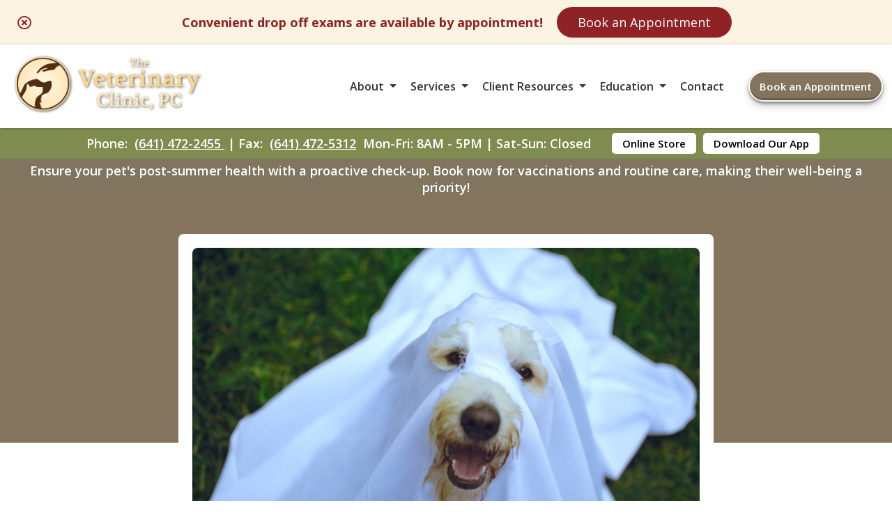

--- FILE ---
content_type: text/html; charset=UTF-8
request_url: https://vetclinicpc.com/blog/2023/10/30/keeping-your-pet-safe-halloween-pet-costume-tips/
body_size: 9857
content:
<!doctype html>
<html lang="en-US">
<head>
	<meta charset="UTF-8">
	<meta name="viewport" content="width=device-width, initial-scale=1">
	<link rel="profile" href="https://gmpg.org/xfn/11">

	<meta name='robots' content='index, follow, max-image-preview:large, max-snippet:-1, max-video-preview:-1' />
	<style>img:is([sizes="auto" i], [sizes^="auto," i]) { contain-intrinsic-size: 3000px 1500px }</style>
	<link rel="canonical" href="https://amitywoods.com/blog/2023/10/30/keeping-your-pet-safe-halloween-pet-costume-tips/" />

	<!-- This site is optimized with the Yoast SEO plugin v25.3 - https://yoast.com/wordpress/plugins/seo/ -->
	<title>Keeping Your Pet Safe: Halloween Pet Costume Tips - The Veterinary Clinic, P.C</title>
	<meta property="og:locale" content="en_US" />
	<meta property="og:type" content="article" />
	<meta property="og:title" content="Keeping Your Pet Safe: Halloween Pet Costume Tips - The Veterinary Clinic, P.C" />
	<meta property="og:description" content="Halloween arrives bearing tricks, treats, enchanting decorations, and, of course, the cutest costumes designed for both humans and pets. While it can be a lot of fun to dress up [&hellip;]" />
	<meta property="og:url" content="https://vetclinicpc.com/blog/2023/10/30/keeping-your-pet-safe-halloween-pet-costume-tips/" />
	<meta property="og:site_name" content="The Veterinary Clinic, P.C" />
	<meta property="article:publisher" content="https://www.facebook.com/The-Veterinary-Clinic-PC-128604330486735" />
	<meta property="article:published_time" content="2023-10-30T12:37:58+00:00" />
	<meta property="article:modified_time" content="2023-10-30T13:12:42+00:00" />
	<meta property="og:image" content="https://vetclinicpc.com/wp-content/uploads/sites/98/2023/10/CostumeDog.jpg" />
	<meta property="og:image:width" content="2150" />
	<meta property="og:image:height" content="1428" />
	<meta property="og:image:type" content="image/jpeg" />
	<meta name="author" content="carevet" />
	<meta name="twitter:card" content="summary_large_image" />
	<script type="application/ld+json" class="yoast-schema-graph">{"@context":"https://schema.org","@graph":[{"@type":"Article","@id":"https://vetclinicpc.com/blog/2023/10/30/keeping-your-pet-safe-halloween-pet-costume-tips/#article","isPartOf":{"@id":"https://vetclinicpc.com/blog/2023/10/30/keeping-your-pet-safe-halloween-pet-costume-tips/"},"author":{"name":"carevet","@id":"https://vetclinicpc.com/#/schema/person/fc1f1c41219cd6b76a970099bee6da69"},"headline":"Keeping Your Pet Safe: Halloween Pet Costume Tips","datePublished":"2023-10-30T12:37:58+00:00","dateModified":"2023-10-30T13:12:42+00:00","mainEntityOfPage":{"@id":"https://vetclinicpc.com/blog/2023/10/30/keeping-your-pet-safe-halloween-pet-costume-tips/"},"wordCount":586,"commentCount":0,"publisher":{"@id":"https://vetclinicpc.com/#organization"},"image":{"@id":"https://vetclinicpc.com/blog/2023/10/30/keeping-your-pet-safe-halloween-pet-costume-tips/#primaryimage"},"thumbnailUrl":"https://vetclinicpc.com/wp-content/uploads/sites/98/2023/10/CostumeDog.jpg","inLanguage":"en-US","potentialAction":[{"@type":"CommentAction","name":"Comment","target":["https://vetclinicpc.com/blog/2023/10/30/keeping-your-pet-safe-halloween-pet-costume-tips/#respond"]}]},{"@type":"WebPage","@id":"https://vetclinicpc.com/blog/2023/10/30/keeping-your-pet-safe-halloween-pet-costume-tips/","url":"https://vetclinicpc.com/blog/2023/10/30/keeping-your-pet-safe-halloween-pet-costume-tips/","name":"Keeping Your Pet Safe: Halloween Pet Costume Tips - The Veterinary Clinic, P.C","isPartOf":{"@id":"https://vetclinicpc.com/#website"},"primaryImageOfPage":{"@id":"https://vetclinicpc.com/blog/2023/10/30/keeping-your-pet-safe-halloween-pet-costume-tips/#primaryimage"},"image":{"@id":"https://vetclinicpc.com/blog/2023/10/30/keeping-your-pet-safe-halloween-pet-costume-tips/#primaryimage"},"thumbnailUrl":"https://vetclinicpc.com/wp-content/uploads/sites/98/2023/10/CostumeDog.jpg","datePublished":"2023-10-30T12:37:58+00:00","dateModified":"2023-10-30T13:12:42+00:00","breadcrumb":{"@id":"https://vetclinicpc.com/blog/2023/10/30/keeping-your-pet-safe-halloween-pet-costume-tips/#breadcrumb"},"inLanguage":"en-US","potentialAction":[{"@type":"ReadAction","target":["https://vetclinicpc.com/blog/2023/10/30/keeping-your-pet-safe-halloween-pet-costume-tips/"]}]},{"@type":"ImageObject","inLanguage":"en-US","@id":"https://vetclinicpc.com/blog/2023/10/30/keeping-your-pet-safe-halloween-pet-costume-tips/#primaryimage","url":"https://vetclinicpc.com/wp-content/uploads/sites/98/2023/10/CostumeDog.jpg","contentUrl":"https://vetclinicpc.com/wp-content/uploads/sites/98/2023/10/CostumeDog.jpg","width":2150,"height":1428},{"@type":"BreadcrumbList","@id":"https://vetclinicpc.com/blog/2023/10/30/keeping-your-pet-safe-halloween-pet-costume-tips/#breadcrumb","itemListElement":[{"@type":"ListItem","position":1,"name":"Home","item":"https://vetclinicpc.com/"},{"@type":"ListItem","position":2,"name":"Keeping Your Pet Safe: Halloween Pet Costume Tips"}]},{"@type":"WebSite","@id":"https://vetclinicpc.com/#website","url":"https://vetclinicpc.com/","name":"The Veterinary Clinic, P.C","description":"","publisher":{"@id":"https://vetclinicpc.com/#organization"},"potentialAction":[{"@type":"SearchAction","target":{"@type":"EntryPoint","urlTemplate":"https://vetclinicpc.com/?s={search_term_string}"},"query-input":{"@type":"PropertyValueSpecification","valueRequired":true,"valueName":"search_term_string"}}],"inLanguage":"en-US"},{"@type":"Organization","@id":"https://vetclinicpc.com/#organization","name":"The Veterinary Clinic, P.C","url":"https://vetclinicpc.com/","logo":{"@type":"ImageObject","inLanguage":"en-US","@id":"https://vetclinicpc.com/#/schema/logo/image/","url":"https://vetclinicpc.com/wp-content/uploads/sites/98/2021/09/vetclinicpc-logo-e1623851398948.png","contentUrl":"https://vetclinicpc.com/wp-content/uploads/sites/98/2021/09/vetclinicpc-logo-e1623851398948.png","width":310,"height":110,"caption":"The Veterinary Clinic, P.C"},"image":{"@id":"https://vetclinicpc.com/#/schema/logo/image/"},"sameAs":["https://www.facebook.com/The-Veterinary-Clinic-PC-128604330486735"]},{"@type":"Person","@id":"https://vetclinicpc.com/#/schema/person/fc1f1c41219cd6b76a970099bee6da69","name":"carevet","image":{"@type":"ImageObject","inLanguage":"en-US","@id":"https://vetclinicpc.com/#/schema/person/image/","url":"https://secure.gravatar.com/avatar/65969bd05e3860192867fd245d8274f95e33b446285e0b7eeca992ecf108096c?s=96&d=mm&r=g","contentUrl":"https://secure.gravatar.com/avatar/65969bd05e3860192867fd245d8274f95e33b446285e0b7eeca992ecf108096c?s=96&d=mm&r=g","caption":"carevet"},"url":"https://vetclinicpc.com/blog/author/mkofron/"}]}</script>
	<!-- / Yoast SEO plugin. -->


<link rel='dns-prefetch' href='//vetclinicpc.com' />
<link rel="alternate" type="application/rss+xml" title="The Veterinary Clinic, P.C &raquo; Feed" href="https://vetclinicpc.com/feed/" />
<link rel="alternate" type="application/rss+xml" title="The Veterinary Clinic, P.C &raquo; Comments Feed" href="https://vetclinicpc.com/comments/feed/" />
<link rel="alternate" type="application/rss+xml" title="The Veterinary Clinic, P.C &raquo; Keeping Your Pet Safe: Halloween Pet Costume Tips Comments Feed" href="https://vetclinicpc.com/blog/2023/10/30/keeping-your-pet-safe-halloween-pet-costume-tips/feed/" />
<link rel='stylesheet' id='test-theme-style-css' href='https://vetclinicpc.com/wp-content/themes/test-theme/style.css?ver=1.0.0' media='all' />
<link rel='stylesheet' id='cv-styles-css' href='https://vetclinicpc.com/wp-content/themes/test-theme/cv-styles.css?ver=6.8.3' media='all' />
<link rel='stylesheet' id='font-awesome-css' href='https://vetclinicpc.com/wp-content/uploads/fontawesome/css/all.min.css?ver=6.8.3' media='all' />
<style id='akismet-widget-style-inline-css'>

			.a-stats {
				--akismet-color-mid-green: #357b49;
				--akismet-color-white: #fff;
				--akismet-color-light-grey: #f6f7f7;

				max-width: 350px;
				width: auto;
			}

			.a-stats * {
				all: unset;
				box-sizing: border-box;
			}

			.a-stats strong {
				font-weight: 600;
			}

			.a-stats a.a-stats__link,
			.a-stats a.a-stats__link:visited,
			.a-stats a.a-stats__link:active {
				background: var(--akismet-color-mid-green);
				border: none;
				box-shadow: none;
				border-radius: 8px;
				color: var(--akismet-color-white);
				cursor: pointer;
				display: block;
				font-family: -apple-system, BlinkMacSystemFont, 'Segoe UI', 'Roboto', 'Oxygen-Sans', 'Ubuntu', 'Cantarell', 'Helvetica Neue', sans-serif;
				font-weight: 500;
				padding: 12px;
				text-align: center;
				text-decoration: none;
				transition: all 0.2s ease;
			}

			/* Extra specificity to deal with TwentyTwentyOne focus style */
			.widget .a-stats a.a-stats__link:focus {
				background: var(--akismet-color-mid-green);
				color: var(--akismet-color-white);
				text-decoration: none;
			}

			.a-stats a.a-stats__link:hover {
				filter: brightness(110%);
				box-shadow: 0 4px 12px rgba(0, 0, 0, 0.06), 0 0 2px rgba(0, 0, 0, 0.16);
			}

			.a-stats .count {
				color: var(--akismet-color-white);
				display: block;
				font-size: 1.5em;
				line-height: 1.4;
				padding: 0 13px;
				white-space: nowrap;
			}
		
</style>
<link rel="https://api.w.org/" href="https://vetclinicpc.com/wp-json/" /><link rel="alternate" title="JSON" type="application/json" href="https://vetclinicpc.com/wp-json/wp/v2/posts/2678" /><link rel="EditURI" type="application/rsd+xml" title="RSD" href="https://vetclinicpc.com/xmlrpc.php?rsd" />
<meta name="generator" content="WordPress 6.8.3" />
<link rel='shortlink' href='https://vetclinicpc.com/?p=2678' />
<link rel="alternate" title="oEmbed (JSON)" type="application/json+oembed" href="https://vetclinicpc.com/wp-json/oembed/1.0/embed?url=https%3A%2F%2Fvetclinicpc.com%2Fblog%2F2023%2F10%2F30%2Fkeeping-your-pet-safe-halloween-pet-costume-tips%2F" />
<link rel="alternate" title="oEmbed (XML)" type="text/xml+oembed" href="https://vetclinicpc.com/wp-json/oembed/1.0/embed?url=https%3A%2F%2Fvetclinicpc.com%2Fblog%2F2023%2F10%2F30%2Fkeeping-your-pet-safe-halloween-pet-costume-tips%2F&#038;format=xml" />
<!-- Google Tag Manager -->
<script>(function(w,d,s,l,i){w[l]=w[l]||[];w[l].push({'gtm.start':
new Date().getTime(),event:'gtm.js'});var f=d.getElementsByTagName(s)[0],
j=d.createElement(s),dl=l!='dataLayer'?'&l='+l:'';j.async=true;j.src=
'https://www.googletagmanager.com/gtm.js?id='+i+dl;f.parentNode.insertBefore(j,f);
})(window,document,'script','dataLayer','GTM-N8GX4LZ');</script>
<!-- End Google Tag Manager -->

<script type="application/ld+json">{"@context":"https://schema.org","@graph":[{"@type":"VeterinaryCare","name":"The Veterinary Clinic, P.C","url":"https://vetclinicpc.com/","logo":"https://vetclinicpc.com/wp-content/uploads/sites/98/2021/09/vetclinicpc-logo-e1623851398948.png","address":{"@type":"PostalAddress","streetAddress":"2504 W. Burlington Ave","addressLocality":"Fairfield","addressRegion":"IA","postalCode":"52556"},"isAcceptingNewPatients":"http://schema.org/True","email":"info@vetclinicpc.com","description":"Providing high-quality pet care to Fairfield, IA since 1964. We are accepting new clients! Book your pet’s appointment online today."},{"@type":"LocalBusiness","address":{"@type":"PostalAddress","streetAddress":"2504 W. Burlington Ave","addressLocality":"Fairfield","addressRegion":"IA","postalCode":"52556"},"email":"info@vetclinicpc.com"}]}</script><link rel="pingback" href="https://vetclinicpc.com/xmlrpc.php"><script>
if (window.location.href.includes("adservice")){
	let now = new Date()
	localStorage["CareVetAdServices"] = true
	localStorage["CareVetAdServicesExpire"] = now.getTime() + (28 * 24 * 60 * 60 * 1000) /* 28 days */
}
</script>
		<style type="text/css">
					.site-title,
			.site-description {
				position: absolute;
				clip: rect(1px, 1px, 1px, 1px);
				}
					</style>
		<link rel="icon" href="https://vetclinicpc.com/wp-content/uploads/sites/98/2021/09/cropped-vetclinicpc-logo-e1623851398948-32x32.png" sizes="32x32" />
<link rel="icon" href="https://vetclinicpc.com/wp-content/uploads/sites/98/2021/09/cropped-vetclinicpc-logo-e1623851398948-192x192.png" sizes="192x192" />
<link rel="apple-touch-icon" href="https://vetclinicpc.com/wp-content/uploads/sites/98/2021/09/cropped-vetclinicpc-logo-e1623851398948-180x180.png" />
<meta name="msapplication-TileImage" content="https://vetclinicpc.com/wp-content/uploads/sites/98/2021/09/cropped-vetclinicpc-logo-e1623851398948-270x270.png" />
		<style id="wp-custom-css">
			/* random added styles */

.band--thin {
	color: white !important;
}

body .band--thin:nth-child(1) {
	display: flex;
	flex-direction: row;
	justify-content: center;
	align-items: center;
	
}

.band--thin a {
	text-decoration: underline !important;
}

/* font styles */

html {
	background: white;
}

h1 {
    font-size: 40px;
}

h1.title {
    font-weight: 800;
}

h2 {
    font-size: 32px;
}

h2.title {
    font-size: 28px;
    font-weight: 600;
    line-height: 32px;
    margin-top: 5px;
}

h2.subtitle {
    font-size: 40px;
    font-weight: 700;
}

h3 {
    font-size: 26px;
}

h4 {
    font-size: 24px;
}

h5 {
    font-size: 22px;
}

p {
    font-size: 18px;
}

a {
    font-size: 18px;
    color: inherit;
}

sub {
    font-size: 12px;
}

* {
    font-family: 'Open Sans', sans-serif;
    text-decoration: none;
    transition: all .25s;
}


/* Background Images Preload */

body::after{
    position:absolute; width:0; height:0; overflow:hidden; z-index:-1;
    content:
    url("/wp-content/uploads/sites/98/2021/09/Hero-3-1.jpg") 
			
    url("/wp-content/uploads/sites/98/2021/09/Hero-2-1.jpg") 
			
    url("/wp-content/uploads/sites/98/2021/08/GenericImage6.jpg") 
			
    url("/wp-content/uploads/sites/98/2021/09/image.jpg")
 }

/* Background Animation */

@keyframes backgroundAnimated {
    0%, 18% {
        background: url("/wp-content/uploads/sites/98/2021/09/image.jpg");
        background-size: cover;
        background-position: center;
    } 20%, 38% {
        background: url("/wp-content/uploads/sites/98/2021/09/Hero-2-1.jpg");
        background-size: cover;
        background-position: center;
    } 40%, 58% {
        background: url("/wp-content/uploads/sites/98/2021/08/GenericImage6.jpg");
        background-size: cover;
        background-position: center;
    } 60%, 78% {
        background: url("/wp-content/uploads/sites/98/2021/09/Hero-3-1.jpg");
        background-size: cover;
        background-position: center;
    } 80%, 100% {
        background: url("/wp-content/uploads/sites/98/2021/09/image.jpg");
        background-size: cover;
        background-position: center;
    }
}

/* Animation Attachment for Intersection Observer */

.card.inview, .band--main__image.inview , .splash__graphic--square.inview, .dogcutout.inview {
    animation: fadeInUp 1s ease-in-out 0s forwards;
}

.band--main__text.inview, .text-center-width.inview, .splash__text.inview, .glyph.inview {
    -webkit-animation-name: fadeInLeft;
    -moz-animation-name: fadeInLeft;
    -o-animation-name: fadeInLeft;
    animation-name: fadeInLeft;
    -webkit-animation-fill-mode: forwards;
    -moz-animation-fill-mode: forwards;
    -o-animation-fill-mode: forwards;
    animation-fill-mode: forwards;
    -webkit-animation-duration: 1s;
    -moz-animation-duration: 1s;
    -o-animation-duration: 1s;
    animation-duration: 1s;
    -webkit-animation-delay: 1s;
    -moz-animation-delay: 1s;
    -o-animation-duration:1s;
    animation-delay: 0s;
}

/* Colors */

.color--primary {
	color: #7f8c4f;
}

.color--secondary {
	color: #84745d;
}

.color--black {
    color: #333333;
}

.color--grey {
    color: #5c6c7c;
}

.color--white {
    color: white !important;
}

.color--green {
    color: #38ac20;
}

.color--blue {
    color: #3ab799;
}

.color--darkblue {
    color: #062e66;
}

.background--primary {
	background: #7f8c4f;
}

.background--secondary {
	background: #84745d;
} .background--secondary * {
	color: white;
}

.background--white {
    background: white;
}

.background--clear {
    background: #ffffffde;
}

.background--grey {
    background: #eff2f7;
}

.background--lightblue {
    background: #5e81a4;
}

.background--blue {
    background: #3ab799;
}

.background--yellow {
    background: #fec748;
}

.background--green {
    background: #5ac10c;
}

.background--darkblue {
    background: #3ab799;
}

.terms > p::before {
	color: #7f8c4f !important;
}



/* BUTTONS */

    /* Top Right Nav Button */

.btn--header {
    padding: 0px 14px;
    border-radius: 25px;
    font-size: 15px;
    font-weight: 600;
    margin-left: 25px;
    color: white !important;
    background: #84745d;
}

a.btn--header:visited {
	color: white !important;
}

.btn--header:hover {
    background: #544a3b;
    transition: all .25s;
}

    /* Main splash page square button */

.btn--splash {
    width: fit-content;
    padding: 8px 12px;
    color: white;
    font-size: 18px;
    font-weight: 600;
    background: #84745d;
    border-radius: 0px;
    border: 4px solid #84745d;
}

.btn--splash:visited {
	color: white !important;
}

a.btn--splash:hover {
    background: white;
    transition: all .25s;
    text-decoration: none;
    color: black !important;
}

    /* Normal Content Button */

.btn--main {
    color: white !important;
    font-size: 16px;
    font-weight: 700;
    padding: 0px 15px;
    background: #84745d;
    border-radius: 3px;
}

.btn--main:visited {
	color: white !important
}

a.btn--main:hover {
    background: #544a3b;
}

/* NAVIGATION */

.navigation__container {
    height: 120px;
}
    /* band after navigation must match the height of navigation container */

.margined-band {
    margin-top: 120px;
		background: #7f8c4f !important;
}

    /* Logo Size */

.logo__container img {
    max-height: 100px;
    width: auto;
}
    /* menu item colors */

.menu-item {
    color: #333333;
}

.menu-item > a {
    color: #333333;
    font-weight: 600;
    font-size: 16px;
}
    
    /* menu items with children triangle */

.menu-item-has-children > a::after {
    border-color: #333333 transparent transparent transparent;
}

.menu-item-has-children.clicked > a::after {
    border-color: #333333 transparent transparent transparent;
}

.sub-menu {
    background: white;
}

.sub-menu > li > a {
    font-size: 16px;
    color: #333333;
}

.sub-menu > li > a:hover {
    /* navigation submenu hover color */
    color: #84745d;
}

/* HAMBURGER MENU */

#nav-icon span {
    background: #84745d;
}

/* SPLASH */

.splash {
    min-height: 600px;
	max-width: 1400px;
	margin: 0 auto;
}

/* CARDS */

.card--image {
    background: #7f8c4f;
}

    /* backgrounds to be used for image cards */

.img1bg {
    background: url("/wp-content/uploads/sites/98/2021/09/Trusted-Vets-Box.jpg");
    background-position: bottom;
}
    
.img2bg {
    background: url("/wp-content/uploads/sites/98/2021/09/Have-Questions-box.jpg");
    background-position: center;
}
    
.img3bg {
    background: url("/wp-content/uploads/sites/98/2021/09/About-Us-Bottom.jpg");
    background-position: 0px 10%;
}

/* MOBILE FLOATING APPOINTMENT BUTTON */

.appointment__float {
    background: #333333;
    color: white;
}

/* END SCREEN CTA TRANSPARENT */

.background--cta {
    background: url("/wp-content/uploads/sites/98/2021/09/About-Us-Bottom.jpg");
    background-size: cover;
    background-position: top;
		padding: 200px 0px
}

.background--clear {background: #fffffff2 !important;}

/* FOOTER */

.footer {
    background: #544a3b;
}

.footer p, .footer a {
    color: white !important;
}

.footer .band--thin a {
    color: white !important;
}

.footer .band--thin p {
    color: white !important;
}

.social__icons {
    background: #7f8c4f;
    color: #333333 !important;
}

.social__icons > i:hover {
    color: #d8a93c;
}

/* INTERNAL PAGE STYLES */

.interior__title__band {
    display: flex;
    height: 18vw;
    background: blue;
    max-height: 225px;;
    min-height: 150px;
    color: white;
    background: url("/wp-content/uploads/sites/98/2021/08/dogbanner-1.jpg");
    background-size: cover;
    background-position: center;
    position: relative;
}

.interior__title__band h1 {
    width: 92%;
    max-width: 1120px;
    position: relative;
    z-index: 2;
}
.interior__title__band--color {
    position: absolute;
    width: 100%;
    height: 100%;
    background: #fec74896;
    z-index: 1;
}
.interior__page__content {
    max-width: 1120px;
    width: 92%;
    padding-top: 25px;
}

/* MEET OUR TEAM */

.selection {
    background: #dff4fc;
}

.selection > a {
    color: #2073ac;
}

.selection > a.selected {
    color: #2073ac;
}

/* ACCORDIAN */

.accordian-item {
    background: #7f8c4f;
    color: white;
}

.accordian-item.selected {
    background: #84745d;
}

@media screen and (max-width: 1178px) {

    /* NAVIGATION */

    .navigation__container {height: 175px;}
    .margined-band {margin-top:175px}

}

@media screen and (max-width: 850px) {

    /* NAVIGATION */
	
		h4.accordian-item {
		font-size: 14px;
	}
	
		h4.accordian-item {
		font-size: 14px;
	}

    .navigation__container {height: 100px;}
    .margined-band {margin-top: 100px;}
    .logo__container > img {max-width: 75%;}

        /* Mobile */
    
    .sub-menu > li > a {
        font-size: 14px;
        color: #333333;
    }

    #primary-menu > li {
        background: #eff2f7;
    }
	
	.sub-menu {
		background: none;
	}



}

@media screen and (max-width: 500px) {
    
    /* NAVIGATION */

    #primary-menu > li {
        background: #eff2f7;
    }

    /* FONTS */

    h1.title {
        font-size: 28px;
    }

    h2.undertitle {
        font-size: 22px;
    }

    h2.title {
        font-size: 22px;
    }

    h2.undertitle {
        padding-left: 25px;
    }
}		</style>
		</head>

<body class="wp-singular post-template-default single single-post postid-2678 single-format-standard wp-custom-logo wp-theme-test-theme no-sidebar">
<!-- Google Tag Manager (noscript) -->
<noscript><iframe src="https://www.googletagmanager.com/ns.html?id=GTM-N8GX4LZ"
height="0" width="0" style="display:none;visibility:hidden"></iframe></noscript>
<!-- End Google Tag Manager (noscript) -->	<a class="hidden" href="#primary" aria-label="Skip to content">Skip to content</a>
    <div class="navigation__container">
        <div class="nav-width-container">
			<a class="logo__container" title="Home Link" href="/"><img alt="The Veterinary Clinic PC LOGO" src="/wp-content/uploads/sites/98/2021/09/vetclinicpc-logo-e1623851398948.png"></a>            <nav id="site-navigation" class="main-navigation">
				<div id="nav-icon" role="button" aria-expanded="false" aria-label="menu toggle" data-cv="mobile-menu-open">
						<span></span>
						<span></span>
						<span></span>
						<span></span>
				</div>
				<div class="menu-main-navigation-container"><ul id="primary-menu" class="menu"><li id="menu-item-1731" class="menu-item menu-item-type-custom menu-item-object-custom menu-item-has-children menu-item-1731"><a href="#">About</a>
<ul class="sub-menu">
	<li id="menu-item-1736" class="menu-item menu-item-type-post_type menu-item-object-page menu-item-1736"><a href="https://vetclinicpc.com/meet-our-team/">Meet Our Team</a></li>
	<li id="menu-item-2650" class="menu-item menu-item-type-post_type menu-item-object-page menu-item-2650"><a href="https://vetclinicpc.com/send-us-a-photo/">Pet Photo Gallery</a></li>
	<li id="menu-item-2459" class="menu-item menu-item-type-custom menu-item-object-custom menu-item-has-children menu-item-2459"><a href="#">Work With Us</a>
	<ul class="sub-menu">
		<li id="menu-item-2726" class="menu-item menu-item-type-custom menu-item-object-custom menu-item-2726"><a target="_blank" href="https://recruitingbypaycor.com/career/CareerHome.action?clientId=8a7883c67239c8440172523ce1c90e1d&#038;postalCode=52556">Team Member Roles</a></li>
		<li id="menu-item-2727" class="menu-item menu-item-type-custom menu-item-object-custom menu-item-2727"><a target="_blank" href="https://www.carevet.com/what-we-offer/veterinarians/?ref=internal">Veterinarian Roles</a></li>
	</ul>
</li>
	<li id="menu-item-2541" class="menu-item menu-item-type-post_type menu-item-object-page menu-item-2541"><a href="https://vetclinicpc.com/tour-our-facility-2/">Tour Our Facility</a></li>
</ul>
</li>
<li id="menu-item-2764" class="menu-item menu-item-type-custom menu-item-object-custom menu-item-has-children menu-item-2764"><a href="#">Services</a>
<ul class="sub-menu">
	<li id="menu-item-2774" class="menu-item menu-item-type-post_type menu-item-object-page menu-item-2774"><a href="https://vetclinicpc.com/wellness-care/">Wellness Care</a></li>
	<li id="menu-item-2773" class="menu-item menu-item-type-post_type menu-item-object-page menu-item-2773"><a href="https://vetclinicpc.com/dental-care/">Dental Care</a></li>
	<li id="menu-item-2772" class="menu-item menu-item-type-post_type menu-item-object-page menu-item-2772"><a href="https://vetclinicpc.com/surgical-services/">Surgical Services</a></li>
	<li id="menu-item-2789" class="menu-item menu-item-type-post_type menu-item-object-page menu-item-2789"><a href="https://vetclinicpc.com/laser-therapy/">Laser Therapy</a></li>
	<li id="menu-item-2771" class="menu-item menu-item-type-post_type menu-item-object-page menu-item-2771"><a href="https://vetclinicpc.com/diagnostics/">Diagnostics</a></li>
	<li id="menu-item-2770" class="menu-item menu-item-type-post_type menu-item-object-page menu-item-2770"><a href="https://vetclinicpc.com/end-of-life-care/">End of Life Care</a></li>
	<li id="menu-item-2769" class="menu-item menu-item-type-post_type menu-item-object-page menu-item-2769"><a href="https://vetclinicpc.com/laboratory/">Laboratory</a></li>
	<li id="menu-item-2768" class="menu-item menu-item-type-post_type menu-item-object-page menu-item-2768"><a href="https://vetclinicpc.com/microchipping/">Microchipping</a></li>
	<li id="menu-item-2767" class="menu-item menu-item-type-post_type menu-item-object-page menu-item-2767"><a href="https://vetclinicpc.com/nutrition/">Nutrition</a></li>
	<li id="menu-item-2766" class="menu-item menu-item-type-post_type menu-item-object-page menu-item-2766"><a href="https://vetclinicpc.com/pharmacy/">Pharmacy</a></li>
	<li id="menu-item-2765" class="menu-item menu-item-type-post_type menu-item-object-page menu-item-2765"><a href="https://vetclinicpc.com/urgent-care/">Urgent Care</a></li>
</ul>
</li>
<li id="menu-item-1734" class="menu-item menu-item-type-custom menu-item-object-custom menu-item-has-children menu-item-1734"><a href="#">Client Resources</a>
<ul class="sub-menu">
	<li id="menu-item-2486" class="menu-item menu-item-type-post_type menu-item-object-page menu-item-2486"><a href="https://vetclinicpc.com/client-forms/">Client Forms</a></li>
	<li id="menu-item-2576" class="menu-item menu-item-type-custom menu-item-object-custom menu-item-2576"><a href="https://app.petdesk.com/sign-up/veterinary-clinic-pc/d3f16b5a-6cdd-4cb1-b99f-eb8fc58383c1">Download Our App</a></li>
	<li id="menu-item-1902" class="menu-item menu-item-type-post_type menu-item-object-page menu-item-1902"><a href="https://vetclinicpc.com/payment-options/">Payment Options</a></li>
	<li id="menu-item-2851" class="menu-item menu-item-type-post_type menu-item-object-page menu-item-2851"><a href="https://vetclinicpc.com/promotions/">Promotions</a></li>
	<li id="menu-item-2855" class="menu-item menu-item-type-post_type menu-item-object-page menu-item-2855"><a href="https://vetclinicpc.com/3rd-party-pharmacy-policy/">3rd Party Pharmacy Policy</a></li>
	<li id="menu-item-1867" class="menu-item menu-item-type-custom menu-item-object-custom menu-item-1867"><a target="_blank" href="https://shop.vetclinicpc.com/pet/">Online Store</a></li>
	<li id="menu-item-1870" class="menu-item menu-item-type-post_type menu-item-object-page menu-item-1870"><a href="https://vetclinicpc.com/tell-us-what-you-think/">Tell Us What You Think!</a></li>
</ul>
</li>
<li id="menu-item-2084" class="menu-item menu-item-type-custom menu-item-object-custom menu-item-has-children menu-item-2084"><a href="#">Education</a>
<ul class="sub-menu">
	<li id="menu-item-2616" class="menu-item menu-item-type-post_type menu-item-object-page current_page_parent menu-item-2616"><a href="https://vetclinicpc.com/helpful-articles/">Helpful Articles</a></li>
	<li id="menu-item-1884" class="menu-item menu-item-type-post_type menu-item-object-page menu-item-1884"><a href="https://vetclinicpc.com/links-resources/">Links &#038; Resources</a></li>
	<li id="menu-item-1882" class="menu-item menu-item-type-post_type menu-item-object-page menu-item-1882"><a href="https://vetclinicpc.com/educational-videos/">Educational Videos</a></li>
</ul>
</li>
<li id="menu-item-1861" class="menu-item menu-item-type-post_type menu-item-object-page menu-item-1861"><a href="https://vetclinicpc.com/contact/">Contact</a></li>
</ul></div>				<a class="btn btn--header" href="/book-an-appointment">Book an Appointment</a>				</nav><!-- #site-navigation -->
        </div>
    </div>
	<div id="page__container">
		<div class="band--thin fullwidth fullwidth--centered flex--wrap background--primary flex--column top-banner">
			<div class="banner-desktop">
        		<p class="color--white text-center">Phone: <a class="color--white" href="tel:6414722455">(641) 472-2455 </a> | Fax: <a class="color--white">(641) 472-5312</a> Mon-Fri: 8AM - 5PM | Sat-Sun: Closed</p>

<a href="https://shop.vetclinicpc.com/pet/" target="_blank" style="display:flex;height:auto;width:fit-content;background:white;font-size:15px;padding:5px 15px; border-radius:5px;color:black;text-decoration:none !important;margin:5px;">Online Store</a>

<a href="https://app.petdesk.com/sign-up/veterinary-clinic-pc/d3f16b5a-6cdd-4cb1-b99f-eb8fc58383c1" target="_blank" style="display:flex;height:auto;width:fit-content;background:white;font-size:15px;padding:5px 15px; border-radius:5px;color:black;text-decoration:none !important;margin:5px;">Download Our App</a>

<p style="width:100%;margin:0px;text-align:center;color:white;background:#817560">Ensure your pet's post-summer health with a proactive check-up. Book now for vaccinations and routine care, making their well-being a priority!</p>			</div>
			<div class="banner-mobile">
				<a href="tel:(641) 472-2455" class="btn--banner"><i class="fas fa-phone-alt"></i>(641) 472-2455</a>

<a href="#hospital-info" class="btn--banner"><i class="fas fa-clock"></i>Hours</a>

<a href="/book-an-appointment" class="btn--banner"><i class="fas fa-calendar-check"></i>Book an Appointment</a>			</div>
    	</div>

	<main id="primary" class="site-main">
		<div class="blog-color background--secondary"></div>
		<div class="row" style="max-width:800px;margin: 0 auto;">
		<div class="col-12 is-center single-item flex--column">
<article id="post-2678" class="post-2678 post type-post status-publish format-standard has-post-thumbnail hentry category-uncategorized">
	
			<div class="post-thumbnail">
				<img width="2150" height="1428" src="https://vetclinicpc.com/wp-content/uploads/sites/98/2023/10/CostumeDog.jpg" class="attachment-post-thumbnail size-post-thumbnail wp-post-image" alt="" decoding="async" fetchpriority="high" srcset="https://vetclinicpc.com/wp-content/uploads/sites/98/2023/10/CostumeDog.jpg 2150w, https://vetclinicpc.com/wp-content/uploads/sites/98/2023/10/CostumeDog-300x199.jpg 300w, https://vetclinicpc.com/wp-content/uploads/sites/98/2023/10/CostumeDog-1024x680.jpg 1024w, https://vetclinicpc.com/wp-content/uploads/sites/98/2023/10/CostumeDog-768x510.jpg 768w, https://vetclinicpc.com/wp-content/uploads/sites/98/2023/10/CostumeDog-1536x1020.jpg 1536w, https://vetclinicpc.com/wp-content/uploads/sites/98/2023/10/CostumeDog-2048x1360.jpg 2048w" sizes="(max-width: 2150px) 100vw, 2150px" />			</div><!-- .post-thumbnail -->

		
	<header class="entry-header">
		<h1 class="entry-title">Keeping Your Pet Safe: Halloween Pet Costume Tips</h1>			<div class="entry-meta">
				<p class="p-entry-meta">
				Posted on
				October 30, 2023				by
				The Veterinary Clinic, P.C				<p>
			</div><!-- .entry-meta -->
			</header><!-- .entry-header -->

	<div class="entry-content">
		<p>Halloween arrives bearing tricks, treats, enchanting decorations, and, of course, the cutest costumes designed for both humans and pets. While it can be a lot of fun to dress up your pet for the holiday, it&#8217;s equally important to ensure any costume you choose is safe and comfortable for your pet. With Halloween just around the corner, we wanted to take some time to share important safety tips for dressing up your furry friend.</p>
<p><strong class="color--primary">Prioritize your pet&#8217;s comfort above all else!</strong> Verify that the costume offers your furry friend a snug fit without restricting their movement, breathing, or sight. Make certain to steer clear of costumes with tight elastic bands, excessive Velcro, or any components that might chafe or irritate their delicate skin.</p>
<p><strong class="color--primary">Don&#8217;t overlook the significance of selecting the correct size costume!</strong> Choosing the right size costume is vital for your pet&#8217;s comfort and safety during the festivities. A costume that&#8217;s too small can be constricting, while one that&#8217;s too large may lead to tripping hazards or obstructed vision.</p>
<p><strong class="color--primary">Check for choking hazards!</strong> Thoroughly inspect the costume you selected for small parts or decorations that could be chewed off and swallowed by your pet, such as buttons, pom-poms, or other small items that can be easily chewed or pulled off of the costume. These small objects can lead to choking or could cause internal blockages, which may necessitate surgical intervention or, in the worst-case scenario, result in death.</p>
<p>As you select a Halloween costume for your furry friend, steer clear of options that feature hoods or masks. Many pets find facial coverings upsetting and uncomfortable, often leading to increased anxiety and stress. Hoods and masks are susceptible to slipping out of place, which could obscure your pet&#8217;s vision and increase the risk of safety issues.</p>
<p><strong class="color--primary">Introduce your pet to the costume gradually.</strong> Halloween can already be a stressful time for pets; introducing them to an unfamiliar outfit can increase their anxiety. Instead, consider allowing your pet to wear the costume for brief intervals leading up to the holiday. This approach will help them acclimate to wearing it and help them feel more comfortable when they wear it for an extended period. Allowing your pet to wear their costume for short periods over a few weeks will also help you become an expert in dressing and undressing your pet. It is important to know how to quickly and safely remove the costume in case of an emergency or if your pet becomes distressed.</p>
<p><strong class="color--primary">Supervision is key!</strong> Never leave your pet alone when they&#8217;re wearing a costume. Maintain a watchful eye for any signs of unease or discomfort, such as excessive panting, drooling, or attempts to remove the costume themselves. If your pet shows any signs of discomfort, remove the costume from your pet immediately.</p>
<p><strong class="color--primary">Don&#8217;t let your pet overheat!</strong> Your furry friends are already covered in a fur coat, and adding a costume on top of that can increase their risk of overheating. Be especially cautious if the weather is warm; if it’s hot outside, limit the amount of time your pet spends in the costume.</p>
<p>By following this guide, you can guarantee that your pet will receive lots of treats and steer clear of any tricks when it comes to Halloween. If you have any questions or concerns about keeping your pet safe during this holiday season, don&#8217;t hesitate to call us at <span id="phone-number">our phone number</span>. <span id="pet-gallery-promo"></span></p>
<p><script>let phoneSpan = document.querySelector("#phone-number");let phone = document.querySelector(".margined-band [href^='tel:']");if (phone){phoneSpan.innerHTML = `<a href="${phone.href}" class="color--primary" style="text-decoration:underline;font-weight:bold;">${phone.innerText}</a>`;}let gallerySpan = document.querySelector("#pet-gallery-promo");let gallery = document.querySelector("a[href*='send-us-a-photo']");if (gallery){gallerySpan.innerHTML = 'And if you do decide to dress your pet in a costume, remember to share a photo with us on our <a href="/send-us-a-photo" class="color--primary" style="text-decoration:underline;font-weight:bold;">Pet Photo Gallery</a>!'}</script></p>
	</div><!-- .entry-content -->

	<!--<footer class="entry-footer">
		<span class="cat-links">Posted in <a href="https://vetclinicpc.com/blog/category/uncategorized/" rel="category tag">Uncategorized</a></span>	</footer>-->
	<!-- .entry-footer -->
</article><!-- #post-2678 --></div>		</div>
	</main><!-- #main -->


	<footer id="colophon" class="site-footer">
		<div class="footer fullwidth fullwidth--centered flex--wrap vert__padding--med" id="hospital-info">
            <div class="social__icons">
				<a href="mailto:info@vetclinicpc.com" class="margin--none" style="margin: 5px;"><i class="fas fa-envelope"></i></a>
		<a href="https://www.facebook.com/The-Veterinary-Clinic-PC-128604330486735" target="_blank" class="margin--none" style="margin: 5px;"><i class="fab fa-facebook-f"></i></a>
		<a href="https://goo.gl/maps/h5VQ6v6YFtujHFRm9" target="_blank" class="margin--none" style="margin: 5px;"><i class="fab fa-google"></i></a>
<!--
		<a href="" class="margin--none" style="margin: 5px;"><i class="fab fa-instagram"></i></a> -->            </div>
            <div class="width-contain" style="align-items: flex-start;">
				<div>
                <p><strong>CONTACT INFO</strong></p><br>
                <a href="https://goo.gl/maps/C53XUKdEnFgzGukZ6" target="_blank">2504 W. Burlington Ave<br>Fairfield, IA 52556</a><br><br>
                <a href="tel:6414722455"><strong>Phone:</strong> (641) 472-2455</a><a href="tel:6414725312"><br /><strong>Fax:</strong> (641) 472-5312</a>
            </div>
            <div>
                <p><strong>HOSPITAL HOURS</strong></p><br>
                <p><strong>Mon - Fri:</strong> 8:00 AM - 5:00 PM</p>
<p><strong>Sat - Sun:	</strong>
Closed</p>
<br />
<p>Patients seen by appointment.
            </div>            </div>
        </div>
        <div class="band--thin fullwidth fullwidth--centered flex--column vert__padding--sm background--primary" style="padding-bottom:100px;">
            <p class="text-center">@ 2026 The Veterinary Clinic, P.C. <a class="color--white" href="/sitemap/">Sitemap</a> - <a class="color--white" href="/terms-of-use/">Terms of Use</a> - <a class="color--white" href="/privacy-policy/">Privacy Policy</a></p>
            <p class="text-center"><a class="color--white" href="https://www.carevet.com/privacy-request/" target="_blank">Do Not Sell or Share My Personal Information</a></p>
        </div>
	</footer><!-- #colophon -->
	<div style="display:none;"><script type="speculationrules">
{"prefetch":[{"source":"document","where":{"and":[{"href_matches":"\/*"},{"not":{"href_matches":["\/wp-*.php","\/wp-admin\/*","\/wp-content\/uploads\/sites\/98\/*","\/wp-content\/*","\/wp-content\/plugins\/*","\/wp-content\/themes\/test-theme\/*","\/*\\?(.+)"]}},{"not":{"selector_matches":"a[rel~=\"nofollow\"]"}},{"not":{"selector_matches":".no-prefetch, .no-prefetch a"}}]},"eagerness":"conservative"}]}
</script>
<script src="https://vetclinicpc.com/wp-content/themes/test-theme/js/navigation-acc.js?ver=1.0.0" id="test-theme-navigation-js"></script>
<script src="https://vetclinicpc.com/wp-content/themes/test-theme/js/wellnesspopup.js?ver=1.0.0" id="test-theme-wellness-popup-js"></script>
<script src="https://vetclinicpc.com/wp-content/themes/test-theme/js/ucbanner.js?ver=1.0.0" id="test-theme-uc-banner-js"></script>
<script src="https://vetclinicpc.com/wp-content/themes/test-theme/js/cv-tracking.js?ver=1.0.0" id="test-theme-cv-tracking-js"></script>
<script src="https://vetclinicpc.com/wp-content/themes/test-theme/js/accordian.js?ver=1.0.0" id="test-theme-accordian-js"></script>
<script src="https://vetclinicpc.com/wp-content/themes/test-theme/js/chip-select.js?ver=1.0.0" id="test-theme-chip-js"></script>
</div>
</div><!-- #page -->
</div>

</body>
</html>
